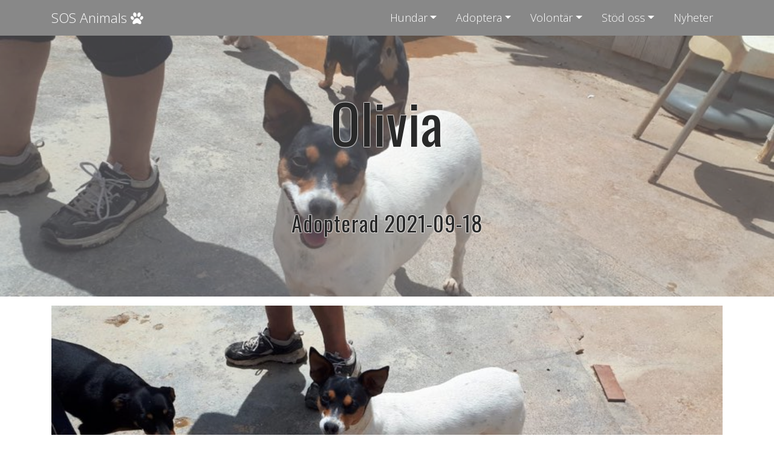

--- FILE ---
content_type: text/html; charset=UTF-8
request_url: https://www.sos-animals.se/dogs/olivia-2/
body_size: 9618
content:
<!DOCTYPE html>
<html lang="sv-SE">
<head>
	<meta charset="UTF-8">
	<meta name="viewport" content="width=device-width, initial-scale=1, shrink-to-fit=no">

	<link rel="profile" href="https://gmpg.org/xfn/11">

	<meta name='robots' content='index, follow, max-image-preview:large, max-snippet:-1, max-video-preview:-1' />

	<!-- This site is optimized with the Yoast SEO plugin v24.5 - https://yoast.com/wordpress/plugins/seo/ -->
	<title>Olivia - SOS Animals</title>
	<link rel="canonical" href="https://www.sos-animals.se/dogs/olivia-2/" />
	<meta property="og:locale" content="sv_SE" />
	<meta property="og:type" content="article" />
	<meta property="og:title" content="Olivia - SOS Animals" />
	<meta property="og:description" content="17 juli 2021 Olivia räddades från att bli överkörd av ett par som såg henne springa bland bilar på en hårt trafikerad väg. När dom stannade bilen hoppade hon direkt in, tacksam över att bli räddad. Hon hade inget chip...Läs mer..." />
	<meta property="og:url" content="https://www.sos-animals.se/dogs/olivia-2/" />
	<meta property="og:site_name" content="SOS Animals" />
	<meta property="article:publisher" content="https://www.facebook.com/sosanimalssverige/" />
	<meta property="article:modified_time" content="2021-09-19T10:26:33+00:00" />
	<meta property="og:image" content="https://www.sos-animals.se/wp-content/uploads/2021/07/Olivia1.jpeg" />
	<meta property="og:image:width" content="828" />
	<meta property="og:image:height" content="466" />
	<meta property="og:image:type" content="image/jpeg" />
	<meta name="twitter:card" content="summary_large_image" />
	<meta name="twitter:label1" content="Beräknad lästid" />
	<meta name="twitter:data1" content="1 minut" />
	<script type="application/ld+json" class="yoast-schema-graph">{"@context":"https://schema.org","@graph":[{"@type":"WebPage","@id":"https://www.sos-animals.se/dogs/olivia-2/","url":"https://www.sos-animals.se/dogs/olivia-2/","name":"Olivia - SOS Animals","isPartOf":{"@id":"https://www.sos-animals.se/#website"},"primaryImageOfPage":{"@id":"https://www.sos-animals.se/dogs/olivia-2/#primaryimage"},"image":{"@id":"https://www.sos-animals.se/dogs/olivia-2/#primaryimage"},"thumbnailUrl":"https://www.sos-animals.se/wp-content/uploads/2021/07/Olivia1.jpeg","datePublished":"2021-07-17T17:40:20+00:00","dateModified":"2021-09-19T10:26:33+00:00","breadcrumb":{"@id":"https://www.sos-animals.se/dogs/olivia-2/#breadcrumb"},"inLanguage":"sv-SE","potentialAction":[{"@type":"ReadAction","target":["https://www.sos-animals.se/dogs/olivia-2/"]}]},{"@type":"ImageObject","inLanguage":"sv-SE","@id":"https://www.sos-animals.se/dogs/olivia-2/#primaryimage","url":"https://www.sos-animals.se/wp-content/uploads/2021/07/Olivia1.jpeg","contentUrl":"https://www.sos-animals.se/wp-content/uploads/2021/07/Olivia1.jpeg","width":828,"height":466},{"@type":"BreadcrumbList","@id":"https://www.sos-animals.se/dogs/olivia-2/#breadcrumb","itemListElement":[{"@type":"ListItem","position":1,"name":"Hem","item":"https://www.sos-animals.se/"},{"@type":"ListItem","position":2,"name":"Hundar","item":"https://www.sos-animals.se/dogs/"},{"@type":"ListItem","position":3,"name":"Olivia"}]},{"@type":"WebSite","@id":"https://www.sos-animals.se/#website","url":"https://www.sos-animals.se/","name":"SOS Animals","description":"Vi arbetar för att hemlösa hundar i Spanien ska få en ny chans i livet!","potentialAction":[{"@type":"SearchAction","target":{"@type":"EntryPoint","urlTemplate":"https://www.sos-animals.se/?s={search_term_string}"},"query-input":{"@type":"PropertyValueSpecification","valueRequired":true,"valueName":"search_term_string"}}],"inLanguage":"sv-SE"}]}</script>
	<!-- / Yoast SEO plugin. -->


<link rel="alternate" type="application/rss+xml" title="SOS Animals &raquo; Webbflöde" href="https://www.sos-animals.se/feed/" />
<link rel="alternate" type="application/rss+xml" title="SOS Animals &raquo; Kommentarsflöde" href="https://www.sos-animals.se/comments/feed/" />
<script type="text/javascript">
/* <![CDATA[ */
window._wpemojiSettings = {"baseUrl":"https:\/\/s.w.org\/images\/core\/emoji\/15.0.3\/72x72\/","ext":".png","svgUrl":"https:\/\/s.w.org\/images\/core\/emoji\/15.0.3\/svg\/","svgExt":".svg","source":{"concatemoji":"https:\/\/www.sos-animals.se\/wp-includes\/js\/wp-emoji-release.min.js?ver=6.5.7"}};
/*! This file is auto-generated */
!function(i,n){var o,s,e;function c(e){try{var t={supportTests:e,timestamp:(new Date).valueOf()};sessionStorage.setItem(o,JSON.stringify(t))}catch(e){}}function p(e,t,n){e.clearRect(0,0,e.canvas.width,e.canvas.height),e.fillText(t,0,0);var t=new Uint32Array(e.getImageData(0,0,e.canvas.width,e.canvas.height).data),r=(e.clearRect(0,0,e.canvas.width,e.canvas.height),e.fillText(n,0,0),new Uint32Array(e.getImageData(0,0,e.canvas.width,e.canvas.height).data));return t.every(function(e,t){return e===r[t]})}function u(e,t,n){switch(t){case"flag":return n(e,"\ud83c\udff3\ufe0f\u200d\u26a7\ufe0f","\ud83c\udff3\ufe0f\u200b\u26a7\ufe0f")?!1:!n(e,"\ud83c\uddfa\ud83c\uddf3","\ud83c\uddfa\u200b\ud83c\uddf3")&&!n(e,"\ud83c\udff4\udb40\udc67\udb40\udc62\udb40\udc65\udb40\udc6e\udb40\udc67\udb40\udc7f","\ud83c\udff4\u200b\udb40\udc67\u200b\udb40\udc62\u200b\udb40\udc65\u200b\udb40\udc6e\u200b\udb40\udc67\u200b\udb40\udc7f");case"emoji":return!n(e,"\ud83d\udc26\u200d\u2b1b","\ud83d\udc26\u200b\u2b1b")}return!1}function f(e,t,n){var r="undefined"!=typeof WorkerGlobalScope&&self instanceof WorkerGlobalScope?new OffscreenCanvas(300,150):i.createElement("canvas"),a=r.getContext("2d",{willReadFrequently:!0}),o=(a.textBaseline="top",a.font="600 32px Arial",{});return e.forEach(function(e){o[e]=t(a,e,n)}),o}function t(e){var t=i.createElement("script");t.src=e,t.defer=!0,i.head.appendChild(t)}"undefined"!=typeof Promise&&(o="wpEmojiSettingsSupports",s=["flag","emoji"],n.supports={everything:!0,everythingExceptFlag:!0},e=new Promise(function(e){i.addEventListener("DOMContentLoaded",e,{once:!0})}),new Promise(function(t){var n=function(){try{var e=JSON.parse(sessionStorage.getItem(o));if("object"==typeof e&&"number"==typeof e.timestamp&&(new Date).valueOf()<e.timestamp+604800&&"object"==typeof e.supportTests)return e.supportTests}catch(e){}return null}();if(!n){if("undefined"!=typeof Worker&&"undefined"!=typeof OffscreenCanvas&&"undefined"!=typeof URL&&URL.createObjectURL&&"undefined"!=typeof Blob)try{var e="postMessage("+f.toString()+"("+[JSON.stringify(s),u.toString(),p.toString()].join(",")+"));",r=new Blob([e],{type:"text/javascript"}),a=new Worker(URL.createObjectURL(r),{name:"wpTestEmojiSupports"});return void(a.onmessage=function(e){c(n=e.data),a.terminate(),t(n)})}catch(e){}c(n=f(s,u,p))}t(n)}).then(function(e){for(var t in e)n.supports[t]=e[t],n.supports.everything=n.supports.everything&&n.supports[t],"flag"!==t&&(n.supports.everythingExceptFlag=n.supports.everythingExceptFlag&&n.supports[t]);n.supports.everythingExceptFlag=n.supports.everythingExceptFlag&&!n.supports.flag,n.DOMReady=!1,n.readyCallback=function(){n.DOMReady=!0}}).then(function(){return e}).then(function(){var e;n.supports.everything||(n.readyCallback(),(e=n.source||{}).concatemoji?t(e.concatemoji):e.wpemoji&&e.twemoji&&(t(e.twemoji),t(e.wpemoji)))}))}((window,document),window._wpemojiSettings);
/* ]]> */
</script>

<style id='wp-emoji-styles-inline-css' type='text/css'>

	img.wp-smiley, img.emoji {
		display: inline !important;
		border: none !important;
		box-shadow: none !important;
		height: 1em !important;
		width: 1em !important;
		margin: 0 0.07em !important;
		vertical-align: -0.1em !important;
		background: none !important;
		padding: 0 !important;
	}
</style>
<link rel='stylesheet' id='wp-block-library-css' href='https://www.sos-animals.se/wp-includes/css/dist/block-library/style.min.css?ver=6.5.7' type='text/css' media='all' />
<style id='classic-theme-styles-inline-css' type='text/css'>
/*! This file is auto-generated */
.wp-block-button__link{color:#fff;background-color:#32373c;border-radius:9999px;box-shadow:none;text-decoration:none;padding:calc(.667em + 2px) calc(1.333em + 2px);font-size:1.125em}.wp-block-file__button{background:#32373c;color:#fff;text-decoration:none}
</style>
<style id='global-styles-inline-css' type='text/css'>
body{--wp--preset--color--black: #000000;--wp--preset--color--cyan-bluish-gray: #abb8c3;--wp--preset--color--white: #ffffff;--wp--preset--color--pale-pink: #f78da7;--wp--preset--color--vivid-red: #cf2e2e;--wp--preset--color--luminous-vivid-orange: #ff6900;--wp--preset--color--luminous-vivid-amber: #fcb900;--wp--preset--color--light-green-cyan: #7bdcb5;--wp--preset--color--vivid-green-cyan: #00d084;--wp--preset--color--pale-cyan-blue: #8ed1fc;--wp--preset--color--vivid-cyan-blue: #0693e3;--wp--preset--color--vivid-purple: #9b51e0;--wp--preset--gradient--vivid-cyan-blue-to-vivid-purple: linear-gradient(135deg,rgba(6,147,227,1) 0%,rgb(155,81,224) 100%);--wp--preset--gradient--light-green-cyan-to-vivid-green-cyan: linear-gradient(135deg,rgb(122,220,180) 0%,rgb(0,208,130) 100%);--wp--preset--gradient--luminous-vivid-amber-to-luminous-vivid-orange: linear-gradient(135deg,rgba(252,185,0,1) 0%,rgba(255,105,0,1) 100%);--wp--preset--gradient--luminous-vivid-orange-to-vivid-red: linear-gradient(135deg,rgba(255,105,0,1) 0%,rgb(207,46,46) 100%);--wp--preset--gradient--very-light-gray-to-cyan-bluish-gray: linear-gradient(135deg,rgb(238,238,238) 0%,rgb(169,184,195) 100%);--wp--preset--gradient--cool-to-warm-spectrum: linear-gradient(135deg,rgb(74,234,220) 0%,rgb(151,120,209) 20%,rgb(207,42,186) 40%,rgb(238,44,130) 60%,rgb(251,105,98) 80%,rgb(254,248,76) 100%);--wp--preset--gradient--blush-light-purple: linear-gradient(135deg,rgb(255,206,236) 0%,rgb(152,150,240) 100%);--wp--preset--gradient--blush-bordeaux: linear-gradient(135deg,rgb(254,205,165) 0%,rgb(254,45,45) 50%,rgb(107,0,62) 100%);--wp--preset--gradient--luminous-dusk: linear-gradient(135deg,rgb(255,203,112) 0%,rgb(199,81,192) 50%,rgb(65,88,208) 100%);--wp--preset--gradient--pale-ocean: linear-gradient(135deg,rgb(255,245,203) 0%,rgb(182,227,212) 50%,rgb(51,167,181) 100%);--wp--preset--gradient--electric-grass: linear-gradient(135deg,rgb(202,248,128) 0%,rgb(113,206,126) 100%);--wp--preset--gradient--midnight: linear-gradient(135deg,rgb(2,3,129) 0%,rgb(40,116,252) 100%);--wp--preset--font-size--small: 13px;--wp--preset--font-size--medium: 20px;--wp--preset--font-size--large: 36px;--wp--preset--font-size--x-large: 42px;--wp--preset--spacing--20: 0.44rem;--wp--preset--spacing--30: 0.67rem;--wp--preset--spacing--40: 1rem;--wp--preset--spacing--50: 1.5rem;--wp--preset--spacing--60: 2.25rem;--wp--preset--spacing--70: 3.38rem;--wp--preset--spacing--80: 5.06rem;--wp--preset--shadow--natural: 6px 6px 9px rgba(0, 0, 0, 0.2);--wp--preset--shadow--deep: 12px 12px 50px rgba(0, 0, 0, 0.4);--wp--preset--shadow--sharp: 6px 6px 0px rgba(0, 0, 0, 0.2);--wp--preset--shadow--outlined: 6px 6px 0px -3px rgba(255, 255, 255, 1), 6px 6px rgba(0, 0, 0, 1);--wp--preset--shadow--crisp: 6px 6px 0px rgba(0, 0, 0, 1);}:where(.is-layout-flex){gap: 0.5em;}:where(.is-layout-grid){gap: 0.5em;}body .is-layout-flex{display: flex;}body .is-layout-flex{flex-wrap: wrap;align-items: center;}body .is-layout-flex > *{margin: 0;}body .is-layout-grid{display: grid;}body .is-layout-grid > *{margin: 0;}:where(.wp-block-columns.is-layout-flex){gap: 2em;}:where(.wp-block-columns.is-layout-grid){gap: 2em;}:where(.wp-block-post-template.is-layout-flex){gap: 1.25em;}:where(.wp-block-post-template.is-layout-grid){gap: 1.25em;}.has-black-color{color: var(--wp--preset--color--black) !important;}.has-cyan-bluish-gray-color{color: var(--wp--preset--color--cyan-bluish-gray) !important;}.has-white-color{color: var(--wp--preset--color--white) !important;}.has-pale-pink-color{color: var(--wp--preset--color--pale-pink) !important;}.has-vivid-red-color{color: var(--wp--preset--color--vivid-red) !important;}.has-luminous-vivid-orange-color{color: var(--wp--preset--color--luminous-vivid-orange) !important;}.has-luminous-vivid-amber-color{color: var(--wp--preset--color--luminous-vivid-amber) !important;}.has-light-green-cyan-color{color: var(--wp--preset--color--light-green-cyan) !important;}.has-vivid-green-cyan-color{color: var(--wp--preset--color--vivid-green-cyan) !important;}.has-pale-cyan-blue-color{color: var(--wp--preset--color--pale-cyan-blue) !important;}.has-vivid-cyan-blue-color{color: var(--wp--preset--color--vivid-cyan-blue) !important;}.has-vivid-purple-color{color: var(--wp--preset--color--vivid-purple) !important;}.has-black-background-color{background-color: var(--wp--preset--color--black) !important;}.has-cyan-bluish-gray-background-color{background-color: var(--wp--preset--color--cyan-bluish-gray) !important;}.has-white-background-color{background-color: var(--wp--preset--color--white) !important;}.has-pale-pink-background-color{background-color: var(--wp--preset--color--pale-pink) !important;}.has-vivid-red-background-color{background-color: var(--wp--preset--color--vivid-red) !important;}.has-luminous-vivid-orange-background-color{background-color: var(--wp--preset--color--luminous-vivid-orange) !important;}.has-luminous-vivid-amber-background-color{background-color: var(--wp--preset--color--luminous-vivid-amber) !important;}.has-light-green-cyan-background-color{background-color: var(--wp--preset--color--light-green-cyan) !important;}.has-vivid-green-cyan-background-color{background-color: var(--wp--preset--color--vivid-green-cyan) !important;}.has-pale-cyan-blue-background-color{background-color: var(--wp--preset--color--pale-cyan-blue) !important;}.has-vivid-cyan-blue-background-color{background-color: var(--wp--preset--color--vivid-cyan-blue) !important;}.has-vivid-purple-background-color{background-color: var(--wp--preset--color--vivid-purple) !important;}.has-black-border-color{border-color: var(--wp--preset--color--black) !important;}.has-cyan-bluish-gray-border-color{border-color: var(--wp--preset--color--cyan-bluish-gray) !important;}.has-white-border-color{border-color: var(--wp--preset--color--white) !important;}.has-pale-pink-border-color{border-color: var(--wp--preset--color--pale-pink) !important;}.has-vivid-red-border-color{border-color: var(--wp--preset--color--vivid-red) !important;}.has-luminous-vivid-orange-border-color{border-color: var(--wp--preset--color--luminous-vivid-orange) !important;}.has-luminous-vivid-amber-border-color{border-color: var(--wp--preset--color--luminous-vivid-amber) !important;}.has-light-green-cyan-border-color{border-color: var(--wp--preset--color--light-green-cyan) !important;}.has-vivid-green-cyan-border-color{border-color: var(--wp--preset--color--vivid-green-cyan) !important;}.has-pale-cyan-blue-border-color{border-color: var(--wp--preset--color--pale-cyan-blue) !important;}.has-vivid-cyan-blue-border-color{border-color: var(--wp--preset--color--vivid-cyan-blue) !important;}.has-vivid-purple-border-color{border-color: var(--wp--preset--color--vivid-purple) !important;}.has-vivid-cyan-blue-to-vivid-purple-gradient-background{background: var(--wp--preset--gradient--vivid-cyan-blue-to-vivid-purple) !important;}.has-light-green-cyan-to-vivid-green-cyan-gradient-background{background: var(--wp--preset--gradient--light-green-cyan-to-vivid-green-cyan) !important;}.has-luminous-vivid-amber-to-luminous-vivid-orange-gradient-background{background: var(--wp--preset--gradient--luminous-vivid-amber-to-luminous-vivid-orange) !important;}.has-luminous-vivid-orange-to-vivid-red-gradient-background{background: var(--wp--preset--gradient--luminous-vivid-orange-to-vivid-red) !important;}.has-very-light-gray-to-cyan-bluish-gray-gradient-background{background: var(--wp--preset--gradient--very-light-gray-to-cyan-bluish-gray) !important;}.has-cool-to-warm-spectrum-gradient-background{background: var(--wp--preset--gradient--cool-to-warm-spectrum) !important;}.has-blush-light-purple-gradient-background{background: var(--wp--preset--gradient--blush-light-purple) !important;}.has-blush-bordeaux-gradient-background{background: var(--wp--preset--gradient--blush-bordeaux) !important;}.has-luminous-dusk-gradient-background{background: var(--wp--preset--gradient--luminous-dusk) !important;}.has-pale-ocean-gradient-background{background: var(--wp--preset--gradient--pale-ocean) !important;}.has-electric-grass-gradient-background{background: var(--wp--preset--gradient--electric-grass) !important;}.has-midnight-gradient-background{background: var(--wp--preset--gradient--midnight) !important;}.has-small-font-size{font-size: var(--wp--preset--font-size--small) !important;}.has-medium-font-size{font-size: var(--wp--preset--font-size--medium) !important;}.has-large-font-size{font-size: var(--wp--preset--font-size--large) !important;}.has-x-large-font-size{font-size: var(--wp--preset--font-size--x-large) !important;}
.wp-block-navigation a:where(:not(.wp-element-button)){color: inherit;}
:where(.wp-block-post-template.is-layout-flex){gap: 1.25em;}:where(.wp-block-post-template.is-layout-grid){gap: 1.25em;}
:where(.wp-block-columns.is-layout-flex){gap: 2em;}:where(.wp-block-columns.is-layout-grid){gap: 2em;}
.wp-block-pullquote{font-size: 1.5em;line-height: 1.6;}
</style>
<link rel='stylesheet' id='theme-css' href='https://www.sos-animals.se/wp-content/themes/sos-animals/assets/css/theme.min.css?ver=0.9.4.1605999986' type='text/css' media='all' />
<script type="text/javascript" src="https://www.sos-animals.se/wp-includes/js/jquery/jquery.min.js?ver=3.7.1" id="jquery-core-js"></script>
<script type="text/javascript" src="https://www.sos-animals.se/wp-includes/js/jquery/jquery-migrate.min.js?ver=3.4.1" id="jquery-migrate-js"></script>
<link rel="https://api.w.org/" href="https://www.sos-animals.se/wp-json/" /><link rel="alternate" type="application/json" href="https://www.sos-animals.se/wp-json/wp/v2/sos_dog/5501" /><link rel="EditURI" type="application/rsd+xml" title="RSD" href="https://www.sos-animals.se/xmlrpc.php?rsd" />
<meta name="generator" content="WordPress 6.5.7" />
<link rel='shortlink' href='https://www.sos-animals.se/?p=5501' />
<link rel="alternate" type="application/json+oembed" href="https://www.sos-animals.se/wp-json/oembed/1.0/embed?url=https%3A%2F%2Fwww.sos-animals.se%2Fdogs%2Folivia-2%2F" />
<link rel="alternate" type="text/xml+oembed" href="https://www.sos-animals.se/wp-json/oembed/1.0/embed?url=https%3A%2F%2Fwww.sos-animals.se%2Fdogs%2Folivia-2%2F&#038;format=xml" />
<meta name="mobile-web-app-capable" content="yes">
<meta name="apple-mobile-web-app-capable" content="yes">
<meta name="apple-mobile-web-app-title" content="SOS Animals - Vi arbetar för att hemlösa hundar i Spanien ska få en ny chans i livet!">

	<!-- Google Tag Manager -->
	<script>(function(w,d,s,l,i){w[l]=w[l]||[];w[l].push({'gtm.start':
	new Date().getTime(),event:'gtm.js'});var f=d.getElementsByTagName(s)[0],
	j=d.createElement(s),dl=l!='dataLayer'?'&l='+l:'';j.async=true;j.src=
	'https://www.googletagmanager.com/gtm.js?id='+i+dl;f.parentNode.insertBefore(j,f);
	})(window,document,'script','dataLayer','GTM-P8R7L4C');</script>
	<!-- End Google Tag Manager -->
</head>

<body class="sos_dog-template-default single single-sos_dog postid-5501 wp-embed-responsive group-blog">
	<!-- Google Tag Manager (noscript) -->
	<noscript><iframe src="https://www.googletagmanager.com/ns.html?id=GTM-P8R7L4C"
	height="0" width="0" style="display:none;visibility:hidden"></iframe></noscript>
	<!-- End Google Tag Manager (noscript) -->

		<div class="site" id="page">

		<!-- ******************* The Navbar Area ******************* -->
		<div id="wrapper-navbar" itemscope itemtype="http://schema.org/WebSite">

			<a class="skip-link sr-only sr-only-focusable" href="#content">Hoppa till innehållet</a>

			<nav class="navbar navbar-expand-lg navbar-light">
				<div class="container">
					<a class="navbar-brand" rel="home" href="https://www.sos-animals.se/" title="SOS Animals" itemprop="url">SOS Animals <span class="fa fa-paw"></span></a>

					<button class="navbar-toggler" type="button" data-toggle="collapse" data-target="#navbarNavDropdown" aria-controls="navbarNavDropdown" aria-expanded="false" aria-label="Växla navigering">
						<span class="navbar-toggler-icon icon"></span>
					</button>

					<div id="navbarNavDropdown" class="collapse navbar-collapse"><ul id="main-menu" class="navbar-nav ml-auto flex-wrap"><li itemscope="itemscope" itemtype="https://www.schema.org/SiteNavigationElement" id="menu-item-204" class="menu-item menu-item-type-custom menu-item-object-custom menu-item-has-children dropdown menu-item-204 nav-item"><a title="Hundar" href="#" data-toggle="dropdown" aria-haspopup="true" aria-expanded="false" class="dropdown-toggle nav-link" id="menu-item-dropdown-204">Hundar</a>
<ul class="dropdown-menu" aria-labelledby="menu-item-dropdown-204" role="menu">
	<li itemscope="itemscope" itemtype="https://www.schema.org/SiteNavigationElement" id="menu-item-701" class="menu-item menu-item-type-post_type_archive menu-item-object-sos_dog menu-item-701 nav-item"><a title="Alla hundar" href="https://www.sos-animals.se/dogs/" class="dropdown-item">Alla hundar</a></li>
	<li itemscope="itemscope" itemtype="https://www.schema.org/SiteNavigationElement" id="menu-item-10435" class="menu-item menu-item-type-taxonomy menu-item-object-dog_location menu-item-10435 nav-item"><a title="Alla hundar i Sverige" href="https://www.sos-animals.se/locations/sverige/" class="dropdown-item">Alla hundar i Sverige</a></li>
	<li itemscope="itemscope" itemtype="https://www.schema.org/SiteNavigationElement" id="menu-item-700" class="hr-above menu-item menu-item-type-taxonomy menu-item-object-dog_size menu-item-700 nav-item"><a title="Små (&lt; 42 cm)" href="https://www.sos-animals.se/sizes/liten/" class="dropdown-item">Små (< 42 cm)</a></li>
	<li itemscope="itemscope" itemtype="https://www.schema.org/SiteNavigationElement" id="menu-item-699" class="menu-item menu-item-type-taxonomy menu-item-object-dog_size menu-item-699 nav-item"><a title="Mellan (43-54 cm)" href="https://www.sos-animals.se/sizes/mellan/" class="dropdown-item">Mellan (43-54 cm)</a></li>
	<li itemscope="itemscope" itemtype="https://www.schema.org/SiteNavigationElement" id="menu-item-698" class="menu-item menu-item-type-taxonomy menu-item-object-dog_size menu-item-698 nav-item"><a title="Stora (55+ cm)" href="https://www.sos-animals.se/sizes/stor/" class="dropdown-item">Stora (55+ cm)</a></li>
	<li itemscope="itemscope" itemtype="https://www.schema.org/SiteNavigationElement" id="menu-item-1064" class="menu-item menu-item-type-taxonomy menu-item-object-dog_status menu-item-1064 nav-item"><a title="Valpar" href="https://www.sos-animals.se/status/puppy/" class="dropdown-item">Valpar</a></li>
	<li itemscope="itemscope" itemtype="https://www.schema.org/SiteNavigationElement" id="menu-item-1063" class="menu-item menu-item-type-taxonomy menu-item-object-dog_status menu-item-1063 nav-item"><a title="Seniorer" href="https://www.sos-animals.se/status/senior/" class="dropdown-item">Seniorer</a></li>
	<li itemscope="itemscope" itemtype="https://www.schema.org/SiteNavigationElement" id="menu-item-1061" class="hr-above menu-item menu-item-type-taxonomy menu-item-object-dog_status menu-item-1061 nav-item"><a title="Adopterade" href="https://www.sos-animals.se/status/adopted/" class="dropdown-item">Adopterade</a></li>
	<li itemscope="itemscope" itemtype="https://www.schema.org/SiteNavigationElement" id="menu-item-4514" class="menu-item menu-item-type-taxonomy menu-item-object-dog_status menu-item-4514 nav-item"><a title="Bokade" href="https://www.sos-animals.se/status/booked/" class="dropdown-item">Bokade</a></li>
	<li itemscope="itemscope" itemtype="https://www.schema.org/SiteNavigationElement" id="menu-item-1062" class="menu-item menu-item-type-taxonomy menu-item-object-dog_status menu-item-1062 nav-item"><a title="Fadderhundar" href="https://www.sos-animals.se/status/sponsor/" class="dropdown-item">Fadderhundar</a></li>
</ul>
</li>
<li itemscope="itemscope" itemtype="https://www.schema.org/SiteNavigationElement" id="menu-item-1981" class="menu-item menu-item-type-custom menu-item-object-custom menu-item-has-children dropdown menu-item-1981 nav-item"><a title="Adoptera" href="#" data-toggle="dropdown" aria-haspopup="true" aria-expanded="false" class="dropdown-toggle nav-link" id="menu-item-dropdown-1981">Adoptera</a>
<ul class="dropdown-menu" aria-labelledby="menu-item-dropdown-1981" role="menu">
	<li itemscope="itemscope" itemtype="https://www.schema.org/SiteNavigationElement" id="menu-item-1237" class="menu-item menu-item-type-post_type menu-item-object-page menu-item-1237 nav-item"><a title="Om adoption" href="https://www.sos-animals.se/adoptera/om-adoption/" class="dropdown-item">Om adoption</a></li>
	<li itemscope="itemscope" itemtype="https://www.schema.org/SiteNavigationElement" id="menu-item-841" class="menu-item menu-item-type-post_type menu-item-object-page menu-item-841 nav-item"><a title="Villkor för adoption" href="https://www.sos-animals.se/adoptera/villkor/" class="dropdown-item">Villkor för adoption</a></li>
	<li itemscope="itemscope" itemtype="https://www.schema.org/SiteNavigationElement" id="menu-item-839" class="menu-item menu-item-type-post_type menu-item-object-page menu-item-839 nav-item"><a title="Avgiften" href="https://www.sos-animals.se/adoptera/avgiften/" class="dropdown-item">Avgiften</a></li>
	<li itemscope="itemscope" itemtype="https://www.schema.org/SiteNavigationElement" id="menu-item-815" class="menu-item menu-item-type-post_type menu-item-object-page menu-item-815 nav-item"><a title="Sjukdomsinformation" href="https://www.sos-animals.se/adoptera/sjukdomsinformation/" class="dropdown-item">Sjukdomsinformation</a></li>
	<li itemscope="itemscope" itemtype="https://www.schema.org/SiteNavigationElement" id="menu-item-840" class="menu-item menu-item-type-post_type menu-item-object-page menu-item-840 nav-item"><a title="Så går du till väga" href="https://www.sos-animals.se/adoptera/sa-gar-du-till-vaga/" class="dropdown-item">Så går du till väga</a></li>
	<li itemscope="itemscope" itemtype="https://www.schema.org/SiteNavigationElement" id="menu-item-855" class="menu-item menu-item-type-post_type menu-item-object-page menu-item-855 nav-item"><a title="Hämtning på flygplatsen" href="https://www.sos-animals.se/adoptera/hamtning-pa-flygplatsen/" class="dropdown-item">Hämtning på flygplatsen</a></li>
	<li itemscope="itemscope" itemtype="https://www.schema.org/SiteNavigationElement" id="menu-item-861" class="menu-item menu-item-type-post_type menu-item-object-page menu-item-861 nav-item"><a title="Första tiden" href="https://www.sos-animals.se/adoptera/forsta-tiden/" class="dropdown-item">Första tiden</a></li>
	<li itemscope="itemscope" itemtype="https://www.schema.org/SiteNavigationElement" id="menu-item-860" class="menu-item menu-item-type-post_type menu-item-object-page menu-item-860 nav-item"><a title="Träningstips" href="https://www.sos-animals.se/adoptera/traningstips/" class="dropdown-item">Träningstips</a></li>
	<li itemscope="itemscope" itemtype="https://www.schema.org/SiteNavigationElement" id="menu-item-2554" class="menu-item menu-item-type-post_type menu-item-object-page menu-item-2554 nav-item"><a title="Intresseanmälan" href="https://www.sos-animals.se/adoptera/intresseanmalan/" class="dropdown-item">Intresseanmälan</a></li>
</ul>
</li>
<li itemscope="itemscope" itemtype="https://www.schema.org/SiteNavigationElement" id="menu-item-1626" class="menu-item menu-item-type-custom menu-item-object-custom menu-item-has-children dropdown menu-item-1626 nav-item"><a title="Volontär" href="#" data-toggle="dropdown" aria-haspopup="true" aria-expanded="false" class="dropdown-toggle nav-link" id="menu-item-dropdown-1626">Volontär</a>
<ul class="dropdown-menu" aria-labelledby="menu-item-dropdown-1626" role="menu">
	<li itemscope="itemscope" itemtype="https://www.schema.org/SiteNavigationElement" id="menu-item-1286" class="menu-item menu-item-type-post_type menu-item-object-page menu-item-1286 nav-item"><a title="Att vara volontär hos SOS Animals" href="https://www.sos-animals.se/volontar/att-vara-volontar-hos-sos-animals/" class="dropdown-item">Att vara volontär hos SOS Animals</a></li>
	<li itemscope="itemscope" itemtype="https://www.schema.org/SiteNavigationElement" id="menu-item-1275" class="menu-item menu-item-type-post_type menu-item-object-page menu-item-1275 nav-item"><a title="Intresseanmälan" href="https://www.sos-animals.se/volontar/intresseanmalan/" class="dropdown-item">Intresseanmälan</a></li>
</ul>
</li>
<li itemscope="itemscope" itemtype="https://www.schema.org/SiteNavigationElement" id="menu-item-1933" class="menu-item menu-item-type-custom menu-item-object-custom menu-item-has-children dropdown menu-item-1933 nav-item"><a title="Stöd oss" href="#" data-toggle="dropdown" aria-haspopup="true" aria-expanded="false" class="dropdown-toggle nav-link" id="menu-item-dropdown-1933">Stöd oss</a>
<ul class="dropdown-menu" aria-labelledby="menu-item-dropdown-1933" role="menu">
	<li itemscope="itemscope" itemtype="https://www.schema.org/SiteNavigationElement" id="menu-item-189" class="menu-item menu-item-type-post_type menu-item-object-page menu-item-189 nav-item"><a title="Om SOS" href="https://www.sos-animals.se/om-sos/" class="dropdown-item">Om SOS</a></li>
	<li itemscope="itemscope" itemtype="https://www.schema.org/SiteNavigationElement" id="menu-item-10332" class="menu-item menu-item-type-post_type menu-item-object-page menu-item-10332 nav-item"><a title="Vilka är vi?" href="https://www.sos-animals.se/vilka-ar-vi/" class="dropdown-item">Vilka är vi?</a></li>
	<li itemscope="itemscope" itemtype="https://www.schema.org/SiteNavigationElement" id="menu-item-1245" class="menu-item menu-item-type-post_type menu-item-object-page menu-item-1245 nav-item"><a title="Stöd SOS" href="https://www.sos-animals.se/stod-oss/" class="dropdown-item">Stöd SOS</a></li>
	<li itemscope="itemscope" itemtype="https://www.schema.org/SiteNavigationElement" id="menu-item-6969" class="menu-item menu-item-type-post_type menu-item-object-page menu-item-6969 nav-item"><a title="Merch" href="https://www.sos-animals.se/merch/" class="dropdown-item">Merch</a></li>
	<li itemscope="itemscope" itemtype="https://www.schema.org/SiteNavigationElement" id="menu-item-6677" class="menu-item menu-item-type-post_type menu-item-object-page menu-item-6677 nav-item"><a title="Gåvogram" href="https://www.sos-animals.se/stod-oss/gavogram/" class="dropdown-item">Gåvogram</a></li>
	<li itemscope="itemscope" itemtype="https://www.schema.org/SiteNavigationElement" id="menu-item-1234" class="menu-item menu-item-type-post_type menu-item-object-page menu-item-1234 nav-item"><a title="Bli hundfadder" href="https://www.sos-animals.se/stod-oss/bli-hundfadder/" class="dropdown-item">Bli hundfadder</a></li>
</ul>
</li>
<li itemscope="itemscope" itemtype="https://www.schema.org/SiteNavigationElement" id="menu-item-689" class="menu-item menu-item-type-taxonomy menu-item-object-category menu-item-689 nav-item"><a title="Nyheter" href="https://www.sos-animals.se/category/news/" class="nav-link">Nyheter</a></li>
</ul></div>				</div><!-- .container -->
			</nav><!-- .site-navigation -->

	</div><!-- #wrapper-navbar end -->

<article class="post-5501 sos_dog type-sos_dog status-publish has-post-thumbnail hentry dog_size-mellan dog_gender-tik dog_location-annan-hundgard dog_status-adopted" id="post-5501">
			<div class="hero">
			<img width="828" height="466" src="https://www.sos-animals.se/wp-content/uploads/2021/07/Olivia1.jpeg" class="img-cover wp-post-image" alt="" decoding="async" fetchpriority="high" srcset="https://www.sos-animals.se/wp-content/uploads/2021/07/Olivia1.jpeg 828w, https://www.sos-animals.se/wp-content/uploads/2021/07/Olivia1-300x169.jpeg 300w, https://www.sos-animals.se/wp-content/uploads/2021/07/Olivia1-768x432.jpeg 768w, https://www.sos-animals.se/wp-content/uploads/2021/07/Olivia1-510x287.jpeg 510w" sizes="(max-width: 828px) 100vw, 828px" />			<div class="title-wrapper">
				<h1 class="entry-title">
					Olivia				</h1>

				<h2>Adopterad 2021-09-18</h2>			</div>
		</div>
	
	
	<header class="container">
					<ul id="light-slider" class="image-gallery">
									<li data-thumb="https://www.sos-animals.se/wp-content/uploads/2021/07/Olivia2.jpeg">
						<img src="https://www.sos-animals.se/wp-content/uploads/2021/07/Olivia2.jpeg" alt="" class="img-fluid" />
					</li>
									<li data-thumb="https://www.sos-animals.se/wp-content/uploads/2021/07/Olivia.jpeg">
						<img src="https://www.sos-animals.se/wp-content/uploads/2021/07/Olivia.jpeg" alt="" class="img-fluid" />
					</li>
									<li data-thumb="https://www.sos-animals.se/wp-content/uploads/2021/07/IMG-20210410-WA0037.jpg">
						<img src="https://www.sos-animals.se/wp-content/uploads/2021/07/IMG-20210410-WA0037.jpg" alt="" class="img-fluid" />
					</li>
									<li data-thumb="https://www.sos-animals.se/wp-content/uploads/2021/07/IMG-20210410-WA0029.jpg">
						<img src="https://www.sos-animals.se/wp-content/uploads/2021/07/IMG-20210410-WA0029.jpg" alt="" class="img-fluid" />
					</li>
									<li data-thumb="https://www.sos-animals.se/wp-content/uploads/2021/07/IMG-20210410-WA0028.jpg">
						<img src="https://www.sos-animals.se/wp-content/uploads/2021/07/IMG-20210410-WA0028.jpg" alt="" class="img-fluid" />
					</li>
									<li data-thumb="https://www.sos-animals.se/wp-content/uploads/2021/07/IMG-20210410-WA0027-e1626543682470.jpg">
						<img src="https://www.sos-animals.se/wp-content/uploads/2021/07/IMG-20210410-WA0027-e1626543682470.jpg" alt="" class="img-fluid" />
					</li>
							</ul>
		
			</header>

	<div class="content-wrapper">
		<aside>
			<div class="dog-meta container">
									<dl>
						<dt>Höjd</dt>
						<dd>43 cm</dd>
					</dl>
				
									<dl>
						<dt>Vikt</dt>
						<dd>8 kg</dd>
					</dl>
				
									<dl>
						<dt>Född</dt>
						<dd title="6 år och 11 månader">2019-02-02</dd>
					</dl>
				
									<dl>
						<dt>Kön</dt>
						<dd>
							<a href="https://www.sos-animals.se/genders/tik/">
								Tik							</a>
						</dd>
					</dl>
				
									<dl>
						<dt>Storlek</dt>
						<dd>
							<a href="https://www.sos-animals.se/sizes/mellan/">
								Mellan (43-54 cm)							</a>
						</dd>
					</dl>
				
									<dl>
						<dt>Plats</dt>
						<dd>
							<a href="https://www.sos-animals.se/locations/annan-hundgard/">
								Annan hundgård							</a>
						</dd>
					</dl>
				
							</div><!-- /.dog-meta -->
		</aside>

		<main class="entry-content container">
			<section class="main-content">
				<p>17 juli 2021</p>
<div>
<p class="v1msonormal">Olivia räddades från att bli överkörd av ett par som såg henne springa bland bilar på en hårt trafikerad väg. När dom stannade bilen hoppade hon direkt in, tacksam över att bli räddad. Hon hade inget chip och ingen verkade sakna henne. Hon befinner sig idag på en hundgård som ligger nära vår egen. SOS har valt att hjälpa denna gården med att placera en del hundar därifrån.</p>
</div>
<div>
<p class="v1msonormal">Olivia beskrivs som en mycket lugn hund. Hon är inte så mycket för att leka med andra hundar eller om det är mycket stök och stim. Hon föredrar när det är lugnt. Hon har inga problem med andra vovvar. På gården bor många hundar fritt och lever tillsammans.</p>
</div>
<div>
<p class="v1msonormal">Olivia tycker mycket om kel och gos och hon lyssnar bra på sitt namn. Hon är inte nervös vid nya möten av varken hundar eller människor. Olivia fungerar även med barn och katter. Det är de katter som finns på gården, men vi lovar aldrig att det verkligen fungerar vid flytt till nytt hem och andra katter.</p>
</div>
<div>
<p class="v1msonormal">Olivia är resklar från 6:e september</p>
</div>
<p>&nbsp;</p>
			</section>

					</main>

		<footer>
					</footer>

	</div><!-- /.content-wrapper -->

</article>

<footer class="wrapper" id="site-footer">
	<div class="container" tabindex="-1">

		<h3 class="footer-title">SOS Animals <span class="fa fa-paw"></span></h3>

		<div class="widgets row">
			<div id="text-2" class="widget col widget_text"><h3 class="widget-title">Kontaktpersoner</h3>			<div class="textwidget"><p><b>Fosterhem &amp; omplacering</b><br />
<a href="/cdn-cgi/l/email-protection#036f666d622d616976717077666d43706c702e626d6a6e626f702d7066"><span class="__cf_email__" data-cfemail="6408010a054a060e11161710010a24170b1749050a0d090508174a1701">[email&#160;protected]</span></a></p>
<p><b>Intressen</b><br />
<a href="/cdn-cgi/l/email-protection#8ee3efeaebe2ebe0eba0e5effce2fdfde1e0cefde1fda3efe0e7e3efe2fda0fdeb"><span class="__cf_email__" data-cfemail="bcd1ddd8d9d0d9d2d992d7ddced0cfcfd3d2fccfd3cf91ddd2d5d1ddd0cf92cfd9">[email&#160;protected]</span></a></p>
<p><a href="/cdn-cgi/l/email-protection#80f0e9e1aeedefecf4e9e3e1eee9c0f3eff3ade1eee9ede1ecf3aef3e5"><span class="__cf_email__" data-cfemail="bacad3db94d7d5d6ced3d9dbd4d3fac9d5c997dbd4d3d7dbd6c994c9df">[email&#160;protected]</span></a></p>
<p><strong>Samarbeten<br />
</strong><a href="/cdn-cgi/l/email-protection#b7ddd8c4d2d1ded999d0c2c4c3d6d1c4c4d8d9f7c4d8c49ad6d9dedad6dbc499c4d2"><span class="__cf_email__" data-cfemail="ee84819d8b888780c0899b9d9a8f889d9d8180ae9d819dc38f8087838f829dc09d8b">[email&#160;protected]</span></a></p>
<p><b>Allmänna frågor om arbetet i Spanien</b><br />
<a href="/cdn-cgi/l/email-protection#2f5b474a5d4a5c4a015d4e415b5540586f5c405c024e4146424e435c015c4a"><span class="__cf_email__" data-cfemail="95e1fdf0e7f0e6f0bbe7f4fbe1effae2d5e6fae6b8f4fbfcf8f4f9e6bbe6f0">[email&#160;protected]</span></a><br />
Tel: +34 653 25 78 75</p>
<p><b>Volontärarbete</b><br />
<a href="/cdn-cgi/l/email-protection#90e6fffcfffee4f1e2d0e3ffe3bdf1fef9fdf1fce3bee3f5"><span class="__cf_email__" data-cfemail="6a1c050605041e0b182a190519470b0403070b061944190f">[email&#160;protected]</span></a></p>
<p><b>Övrigt: Styrelsen för SOS Animals Sverige</b><br />
<a href="/cdn-cgi/l/email-protection#abd8dfd2d9cec7d8cec5ebd8c4d886cac5c2c6cac7d885d8ce"><span class="__cf_email__" data-cfemail="f487808d86919887919ab4879b87d9959a9d99959887da8791">[email&#160;protected]</span></a></p>
</div>
		</div><div id="text-3" class="widget col widget_text"><h3 class="widget-title">Stöd oss</h3>			<div class="textwidget"><p><strong>Plusgiro:</strong> 183341-7</p>
<p><strong>Bankgiro:</strong> 5082-8565</p>
<p><strong>Swish:</strong> 1233196557</p>
<p>Ange alltid namn och vad betalningen avser!</p>
<p>Organistionsnummer: 802428-4567</p>
<p>SOS Animals innehar tillstånd från Länsstyrelsen att placera hundar och bedriva verksamhet i Sverige</p>
</div>
		</div><div id="custom_html-2" class="widget_text widget col widget_custom_html"><h3 class="widget-title">Följ oss</h3><div class="textwidget custom-html-widget"><ul class="social-links">
	<li class="social-link fb">
		<a href="https://www.facebook.com/sosanimalssverige/" target="_blank" rel="noopener"><i class="fa fa-facebook-square"></i>SOS Animals Sverige</a>
	</li>
	<li class="social-link ig">
		<a href="https://www.instagram.com/sosanimalssweden/" target="_blank" rel="noopener"><i class="fa fa-instagram"></i>@sosanimalssweden</a>
	</li>
</ul></div></div>		</div>

		<div class="copyright">
			<p>&copy SOS Animals Sverige</p>
			<p class="hive small">En sajt gjord med ❤️ av <a href="https://www.thehiveresistance.com">The H.I.V.E. Resistance</a></p>
		</div> <!-- /.copyright -->

	</div> <!-- /.container -->
</footer> <!-- /#wrapper-footer -->

</div><!-- #page we need this extra closing tag here -->

<script data-cfasync="false" src="/cdn-cgi/scripts/5c5dd728/cloudflare-static/email-decode.min.js"></script><script type="text/javascript" src="https://www.sos-animals.se/wp-content/themes/sos-animals/assets/js/libs.min.js?ver=0.9.4.1477363771" id="libs-js"></script>
<script type="text/javascript" src="https://www.sos-animals.se/wp-content/themes/sos-animals/assets/js/theme.js?ver=0.9.4.1569336050" id="theme-js"></script>

<script defer src="https://static.cloudflareinsights.com/beacon.min.js/vcd15cbe7772f49c399c6a5babf22c1241717689176015" integrity="sha512-ZpsOmlRQV6y907TI0dKBHq9Md29nnaEIPlkf84rnaERnq6zvWvPUqr2ft8M1aS28oN72PdrCzSjY4U6VaAw1EQ==" data-cf-beacon='{"version":"2024.11.0","token":"9f58b869167b4a1ea98c45341bce584f","r":1,"server_timing":{"name":{"cfCacheStatus":true,"cfEdge":true,"cfExtPri":true,"cfL4":true,"cfOrigin":true,"cfSpeedBrain":true},"location_startswith":null}}' crossorigin="anonymous"></script>
</body>
</html>


<!-- Page cached by LiteSpeed Cache 7.7 on 2026-01-21 13:39:10 -->

--- FILE ---
content_type: text/javascript
request_url: https://www.sos-animals.se/wp-content/themes/sos-animals/assets/js/theme.js?ver=0.9.4.1569336050
body_size: -36
content:
jQuery(document).ready(function($) {

	/**
	 * scroll to top button
	 */
	var offset = 100,
		speed = 250,
		duration = 500,
		scrollButton = $('#topbutton');

	$(window).scroll(function() {
		if ($(this).scrollTop() < offset) {
			scrollButton.fadeOut(duration);
		} else {
			scrollButton.fadeIn(duration);
		}
	});

	scrollButton.on('click', function(e){
		e.preventDefault();
		$('html, body').animate({
			scrollTop: 0
		}, speed);
	});

	/**
	 * Lightslider
	 */
	$('.image-gallery').lightSlider({
		gallery: true,
		item: 1,
		auto: false,
		loop: true,
		keyPress: true,
		thumbItem: 7,
		responsive : [
			{
				breakpoint: 1199, /* <1200px (sm = min-width 1200px) */
				settings: {
					thumbItem: 5,
				},
			},
			{
				breakpoint: 991, /* <992px (sm = min-width 992px) */
				settings: {
					thumbItem: 4,
				},
			},
			{
				breakpoint: 575, /* <576px (sm = min-width 576px) */
				settings: {
					thumbItem: 3,
				},
			},
		],
	});
});


--- FILE ---
content_type: text/plain
request_url: https://www.google-analytics.com/j/collect?v=1&_v=j102&a=1568358194&t=pageview&_s=1&dl=https%3A%2F%2Fwww.sos-animals.se%2Fdogs%2Folivia-2%2F&ul=en-us%40posix&dt=Olivia%20-%20SOS%20Animals&sr=1280x720&vp=1280x720&_u=YEBAAEABAAAAACAAI~&jid=1680206477&gjid=219984232&cid=867331148.1768999152&tid=UA-153292593-1&_gid=2008977456.1768999152&_r=1&_slc=1&gtm=45He61g1h1n81P8R7L4Cv830150384za200zd830150384&gcd=13l3l3l3l1l1&dma=0&tag_exp=103116026~103200004~104527906~104528500~104684208~104684211~105391253~115938466~115938468~117041587&z=424941060
body_size: -451
content:
2,cG-34PL7NX845